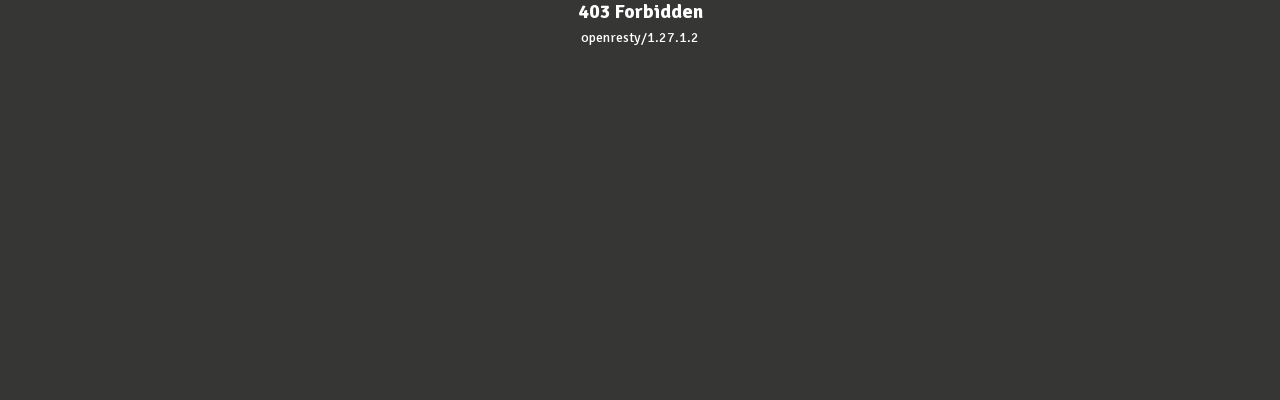

--- FILE ---
content_type: text/html; charset=UTF-8
request_url: http://m.rabainoroofing.com/templates/mobile/facade_transcoder_iframe.php?u=%2Flow-slope-flat-roof.html%3Fimz_s%3D1g1klp15lniohi8vi9u40rfdq5&lang=en
body_size: 981
content:
<!DOCTYPE html>
<html id="main-dotmobi">
  <head>
    <meta name="viewport" content="width=device-width">
     <style type="text/css">
      html#main-dotmobi input[type=button], html#main-dotmobi input[type=submit], html#main-dotmobi input[type=reset], html#main-dotmobi button {
          background: #f10c08 !important; color: #e2e2db !important;
      }
      html#main-dotmobi *:not(.gm-keepit):not(button):not(input) {color:#ffffff;background-color:#363735 !important;background:#363735 !important;}
      html#main-dotmobi a:not(.gm-keepit), html#main-dotmobi a *:not(.gm-keepit) {color:#e2e2db !important;}
      html#main-dotmobi, html#main-dotmobi *:not(.gm-keepit):not(h1):not(h2):not(h3):not(h4):not(h5):not(h6){
          font-family: "Signika", Arial, serif !important;
      }
      html#main-dotmobi input[type=button]:not(.gm-keepit), html#main-dotmobi input[type=submit]:not(.gm-keepit),
      html#main-dotmobi input[type=reset]:not(.gm-keepit), html#main-dotmobi button:not(.gm-keepit),
      h1, h2, h3, h4, h5, h6{
          font-family: "Signika", Arial, serif !important;;
      }

                        html#main-dotmobi .bg-adjust-10 {
        background-color: #3b3d3a !important;
      }
      html#main-dotmobi .bg-adjust-15 {
        background-color: #3e3f3d !important;
      }
    </style>
              <link rel='stylesheet' type='text/css' href='//fonts.googleapis.com/css?family=Signika:400' />
                      <link rel='stylesheet' type='text/css' href='//fonts.googleapis.com/css?family=Signika:400,700' />
            <link media="all" href="//du0xldifh78n8.cloudfront.net/css/451378/insta-restyle.min.css" type="text/css" rel="stylesheet">
         <script type="text/javascript" src="//du0xldifh78n8.cloudfront.net/src/YnJpc3RvdyZ0cmFuc2NvZGVyJnY9NDUxMzc4"  defer></script>  </head>
  <body>
  <center>
<h1>403 Forbidden</h1>
</center>
<hr />
<center>openresty/1.27.1.2</center>
      
  
  
  
  </body>
</html>
<script>
    var links = document.querySelectorAll('a'), i, r;
    r = new RegExp(window.location.host + "/([a-z]{2}/)?site", "i");
    for (i = 0; i < links.length; i++) {
        if (links[i].href.indexOf(window.location.host) != -1) {
            // Set target to _parent if href doesn't start with #
            if (links[i].href.indexOf('#') != 0) {
                links[i].target = "_parent";
            } else {
                if (r.test(links[i].href.split('#').shift())) {
                    links[i].target = "_self";
                }
            }
        } else {
            links[i].target = "_blank";
        }
    }
    </script>
